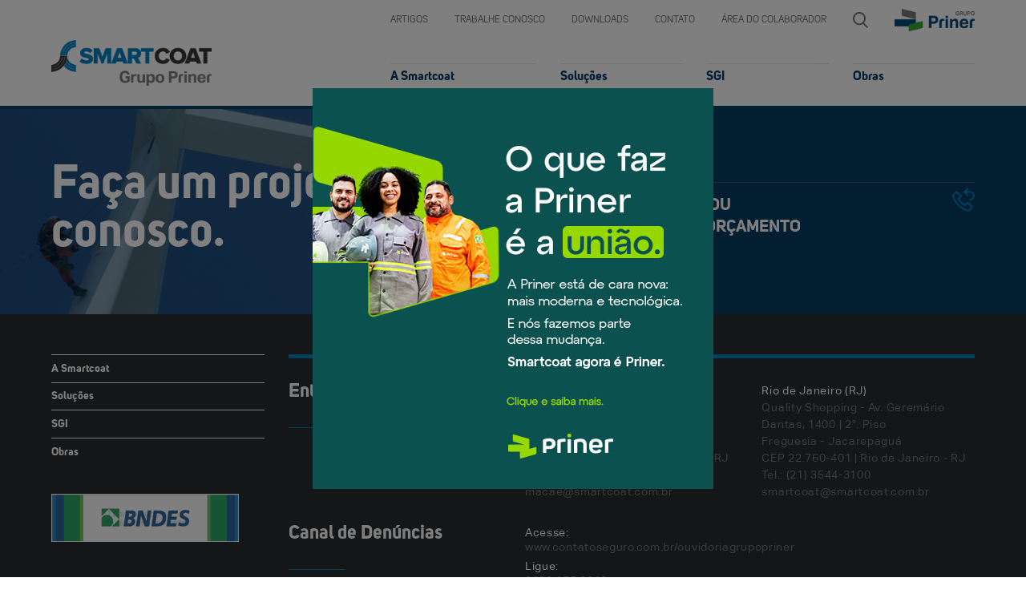

--- FILE ---
content_type: text/html
request_url: https://www.smartcoat.com.br/downloads/capa-relatorio-esg-2022/
body_size: 6733
content:
<!DOCTYPE html>
<html>
<head>
<meta charset="utf-8">
<meta http-equiv="Content-Type" content="text/html; charset=UTF-8" />
<meta name="viewport" content="width=device-width, initial-scale=1.0" />
<meta name="theme-color" content="#3bb553" />
<title>Smartcoat</title>
<meta name='robots' content='max-image-preview:large' />
<link rel="alternate" type="application/rss+xml" title="Feed de comentários para Smartcoat &raquo; Capa Relatório ESG 2022" href="https://www.smartcoat.com.br/downloads/capa-relatorio-esg-2022/feed/" />
<script type="text/javascript">
/* <![CDATA[ */
window._wpemojiSettings = {"baseUrl":"https:\/\/s.w.org\/images\/core\/emoji\/15.0.3\/72x72\/","ext":".png","svgUrl":"https:\/\/s.w.org\/images\/core\/emoji\/15.0.3\/svg\/","svgExt":".svg","source":{"concatemoji":"https:\/\/www.smartcoat.com.br\/wp-includes\/js\/wp-emoji-release.min.js?ver=6.5.7"}};
/*! This file is auto-generated */
!function(i,n){var o,s,e;function c(e){try{var t={supportTests:e,timestamp:(new Date).valueOf()};sessionStorage.setItem(o,JSON.stringify(t))}catch(e){}}function p(e,t,n){e.clearRect(0,0,e.canvas.width,e.canvas.height),e.fillText(t,0,0);var t=new Uint32Array(e.getImageData(0,0,e.canvas.width,e.canvas.height).data),r=(e.clearRect(0,0,e.canvas.width,e.canvas.height),e.fillText(n,0,0),new Uint32Array(e.getImageData(0,0,e.canvas.width,e.canvas.height).data));return t.every(function(e,t){return e===r[t]})}function u(e,t,n){switch(t){case"flag":return n(e,"\ud83c\udff3\ufe0f\u200d\u26a7\ufe0f","\ud83c\udff3\ufe0f\u200b\u26a7\ufe0f")?!1:!n(e,"\ud83c\uddfa\ud83c\uddf3","\ud83c\uddfa\u200b\ud83c\uddf3")&&!n(e,"\ud83c\udff4\udb40\udc67\udb40\udc62\udb40\udc65\udb40\udc6e\udb40\udc67\udb40\udc7f","\ud83c\udff4\u200b\udb40\udc67\u200b\udb40\udc62\u200b\udb40\udc65\u200b\udb40\udc6e\u200b\udb40\udc67\u200b\udb40\udc7f");case"emoji":return!n(e,"\ud83d\udc26\u200d\u2b1b","\ud83d\udc26\u200b\u2b1b")}return!1}function f(e,t,n){var r="undefined"!=typeof WorkerGlobalScope&&self instanceof WorkerGlobalScope?new OffscreenCanvas(300,150):i.createElement("canvas"),a=r.getContext("2d",{willReadFrequently:!0}),o=(a.textBaseline="top",a.font="600 32px Arial",{});return e.forEach(function(e){o[e]=t(a,e,n)}),o}function t(e){var t=i.createElement("script");t.src=e,t.defer=!0,i.head.appendChild(t)}"undefined"!=typeof Promise&&(o="wpEmojiSettingsSupports",s=["flag","emoji"],n.supports={everything:!0,everythingExceptFlag:!0},e=new Promise(function(e){i.addEventListener("DOMContentLoaded",e,{once:!0})}),new Promise(function(t){var n=function(){try{var e=JSON.parse(sessionStorage.getItem(o));if("object"==typeof e&&"number"==typeof e.timestamp&&(new Date).valueOf()<e.timestamp+604800&&"object"==typeof e.supportTests)return e.supportTests}catch(e){}return null}();if(!n){if("undefined"!=typeof Worker&&"undefined"!=typeof OffscreenCanvas&&"undefined"!=typeof URL&&URL.createObjectURL&&"undefined"!=typeof Blob)try{var e="postMessage("+f.toString()+"("+[JSON.stringify(s),u.toString(),p.toString()].join(",")+"));",r=new Blob([e],{type:"text/javascript"}),a=new Worker(URL.createObjectURL(r),{name:"wpTestEmojiSupports"});return void(a.onmessage=function(e){c(n=e.data),a.terminate(),t(n)})}catch(e){}c(n=f(s,u,p))}t(n)}).then(function(e){for(var t in e)n.supports[t]=e[t],n.supports.everything=n.supports.everything&&n.supports[t],"flag"!==t&&(n.supports.everythingExceptFlag=n.supports.everythingExceptFlag&&n.supports[t]);n.supports.everythingExceptFlag=n.supports.everythingExceptFlag&&!n.supports.flag,n.DOMReady=!1,n.readyCallback=function(){n.DOMReady=!0}}).then(function(){return e}).then(function(){var e;n.supports.everything||(n.readyCallback(),(e=n.source||{}).concatemoji?t(e.concatemoji):e.wpemoji&&e.twemoji&&(t(e.twemoji),t(e.wpemoji)))}))}((window,document),window._wpemojiSettings);
/* ]]> */
</script>
<style id='wp-emoji-styles-inline-css' type='text/css'>
img.wp-smiley, img.emoji {
display: inline !important;
border: none !important;
box-shadow: none !important;
height: 1em !important;
width: 1em !important;
margin: 0 0.07em !important;
vertical-align: -0.1em !important;
background: none !important;
padding: 0 !important;
}
</style>
<link rel='stylesheet' id='wp-block-library-css' href='https://www.smartcoat.com.br/wp-includes/css/dist/block-library/style.min.css?ver=6.5.7' type='text/css' media='all' />
<style id='classic-theme-styles-inline-css' type='text/css'>
/*! This file is auto-generated */
.wp-block-button__link{color:#fff;background-color:#32373c;border-radius:9999px;box-shadow:none;text-decoration:none;padding:calc(.667em + 2px) calc(1.333em + 2px);font-size:1.125em}.wp-block-file__button{background:#32373c;color:#fff;text-decoration:none}
</style>
<style id='global-styles-inline-css' type='text/css'>
body{--wp--preset--color--black: #000000;--wp--preset--color--cyan-bluish-gray: #abb8c3;--wp--preset--color--white: #ffffff;--wp--preset--color--pale-pink: #f78da7;--wp--preset--color--vivid-red: #cf2e2e;--wp--preset--color--luminous-vivid-orange: #ff6900;--wp--preset--color--luminous-vivid-amber: #fcb900;--wp--preset--color--light-green-cyan: #7bdcb5;--wp--preset--color--vivid-green-cyan: #00d084;--wp--preset--color--pale-cyan-blue: #8ed1fc;--wp--preset--color--vivid-cyan-blue: #0693e3;--wp--preset--color--vivid-purple: #9b51e0;--wp--preset--gradient--vivid-cyan-blue-to-vivid-purple: linear-gradient(135deg,rgba(6,147,227,1) 0%,rgb(155,81,224) 100%);--wp--preset--gradient--light-green-cyan-to-vivid-green-cyan: linear-gradient(135deg,rgb(122,220,180) 0%,rgb(0,208,130) 100%);--wp--preset--gradient--luminous-vivid-amber-to-luminous-vivid-orange: linear-gradient(135deg,rgba(252,185,0,1) 0%,rgba(255,105,0,1) 100%);--wp--preset--gradient--luminous-vivid-orange-to-vivid-red: linear-gradient(135deg,rgba(255,105,0,1) 0%,rgb(207,46,46) 100%);--wp--preset--gradient--very-light-gray-to-cyan-bluish-gray: linear-gradient(135deg,rgb(238,238,238) 0%,rgb(169,184,195) 100%);--wp--preset--gradient--cool-to-warm-spectrum: linear-gradient(135deg,rgb(74,234,220) 0%,rgb(151,120,209) 20%,rgb(207,42,186) 40%,rgb(238,44,130) 60%,rgb(251,105,98) 80%,rgb(254,248,76) 100%);--wp--preset--gradient--blush-light-purple: linear-gradient(135deg,rgb(255,206,236) 0%,rgb(152,150,240) 100%);--wp--preset--gradient--blush-bordeaux: linear-gradient(135deg,rgb(254,205,165) 0%,rgb(254,45,45) 50%,rgb(107,0,62) 100%);--wp--preset--gradient--luminous-dusk: linear-gradient(135deg,rgb(255,203,112) 0%,rgb(199,81,192) 50%,rgb(65,88,208) 100%);--wp--preset--gradient--pale-ocean: linear-gradient(135deg,rgb(255,245,203) 0%,rgb(182,227,212) 50%,rgb(51,167,181) 100%);--wp--preset--gradient--electric-grass: linear-gradient(135deg,rgb(202,248,128) 0%,rgb(113,206,126) 100%);--wp--preset--gradient--midnight: linear-gradient(135deg,rgb(2,3,129) 0%,rgb(40,116,252) 100%);--wp--preset--font-size--small: 13px;--wp--preset--font-size--medium: 20px;--wp--preset--font-size--large: 36px;--wp--preset--font-size--x-large: 42px;--wp--preset--spacing--20: 0.44rem;--wp--preset--spacing--30: 0.67rem;--wp--preset--spacing--40: 1rem;--wp--preset--spacing--50: 1.5rem;--wp--preset--spacing--60: 2.25rem;--wp--preset--spacing--70: 3.38rem;--wp--preset--spacing--80: 5.06rem;--wp--preset--shadow--natural: 6px 6px 9px rgba(0, 0, 0, 0.2);--wp--preset--shadow--deep: 12px 12px 50px rgba(0, 0, 0, 0.4);--wp--preset--shadow--sharp: 6px 6px 0px rgba(0, 0, 0, 0.2);--wp--preset--shadow--outlined: 6px 6px 0px -3px rgba(255, 255, 255, 1), 6px 6px rgba(0, 0, 0, 1);--wp--preset--shadow--crisp: 6px 6px 0px rgba(0, 0, 0, 1);}:where(.is-layout-flex){gap: 0.5em;}:where(.is-layout-grid){gap: 0.5em;}body .is-layout-flex{display: flex;}body .is-layout-flex{flex-wrap: wrap;align-items: center;}body .is-layout-flex > *{margin: 0;}body .is-layout-grid{display: grid;}body .is-layout-grid > *{margin: 0;}:where(.wp-block-columns.is-layout-flex){gap: 2em;}:where(.wp-block-columns.is-layout-grid){gap: 2em;}:where(.wp-block-post-template.is-layout-flex){gap: 1.25em;}:where(.wp-block-post-template.is-layout-grid){gap: 1.25em;}.has-black-color{color: var(--wp--preset--color--black) !important;}.has-cyan-bluish-gray-color{color: var(--wp--preset--color--cyan-bluish-gray) !important;}.has-white-color{color: var(--wp--preset--color--white) !important;}.has-pale-pink-color{color: var(--wp--preset--color--pale-pink) !important;}.has-vivid-red-color{color: var(--wp--preset--color--vivid-red) !important;}.has-luminous-vivid-orange-color{color: var(--wp--preset--color--luminous-vivid-orange) !important;}.has-luminous-vivid-amber-color{color: var(--wp--preset--color--luminous-vivid-amber) !important;}.has-light-green-cyan-color{color: var(--wp--preset--color--light-green-cyan) !important;}.has-vivid-green-cyan-color{color: var(--wp--preset--color--vivid-green-cyan) !important;}.has-pale-cyan-blue-color{color: var(--wp--preset--color--pale-cyan-blue) !important;}.has-vivid-cyan-blue-color{color: var(--wp--preset--color--vivid-cyan-blue) !important;}.has-vivid-purple-color{color: var(--wp--preset--color--vivid-purple) !important;}.has-black-background-color{background-color: var(--wp--preset--color--black) !important;}.has-cyan-bluish-gray-background-color{background-color: var(--wp--preset--color--cyan-bluish-gray) !important;}.has-white-background-color{background-color: var(--wp--preset--color--white) !important;}.has-pale-pink-background-color{background-color: var(--wp--preset--color--pale-pink) !important;}.has-vivid-red-background-color{background-color: var(--wp--preset--color--vivid-red) !important;}.has-luminous-vivid-orange-background-color{background-color: var(--wp--preset--color--luminous-vivid-orange) !important;}.has-luminous-vivid-amber-background-color{background-color: var(--wp--preset--color--luminous-vivid-amber) !important;}.has-light-green-cyan-background-color{background-color: var(--wp--preset--color--light-green-cyan) !important;}.has-vivid-green-cyan-background-color{background-color: var(--wp--preset--color--vivid-green-cyan) !important;}.has-pale-cyan-blue-background-color{background-color: var(--wp--preset--color--pale-cyan-blue) !important;}.has-vivid-cyan-blue-background-color{background-color: var(--wp--preset--color--vivid-cyan-blue) !important;}.has-vivid-purple-background-color{background-color: var(--wp--preset--color--vivid-purple) !important;}.has-black-border-color{border-color: var(--wp--preset--color--black) !important;}.has-cyan-bluish-gray-border-color{border-color: var(--wp--preset--color--cyan-bluish-gray) !important;}.has-white-border-color{border-color: var(--wp--preset--color--white) !important;}.has-pale-pink-border-color{border-color: var(--wp--preset--color--pale-pink) !important;}.has-vivid-red-border-color{border-color: var(--wp--preset--color--vivid-red) !important;}.has-luminous-vivid-orange-border-color{border-color: var(--wp--preset--color--luminous-vivid-orange) !important;}.has-luminous-vivid-amber-border-color{border-color: var(--wp--preset--color--luminous-vivid-amber) !important;}.has-light-green-cyan-border-color{border-color: var(--wp--preset--color--light-green-cyan) !important;}.has-vivid-green-cyan-border-color{border-color: var(--wp--preset--color--vivid-green-cyan) !important;}.has-pale-cyan-blue-border-color{border-color: var(--wp--preset--color--pale-cyan-blue) !important;}.has-vivid-cyan-blue-border-color{border-color: var(--wp--preset--color--vivid-cyan-blue) !important;}.has-vivid-purple-border-color{border-color: var(--wp--preset--color--vivid-purple) !important;}.has-vivid-cyan-blue-to-vivid-purple-gradient-background{background: var(--wp--preset--gradient--vivid-cyan-blue-to-vivid-purple) !important;}.has-light-green-cyan-to-vivid-green-cyan-gradient-background{background: var(--wp--preset--gradient--light-green-cyan-to-vivid-green-cyan) !important;}.has-luminous-vivid-amber-to-luminous-vivid-orange-gradient-background{background: var(--wp--preset--gradient--luminous-vivid-amber-to-luminous-vivid-orange) !important;}.has-luminous-vivid-orange-to-vivid-red-gradient-background{background: var(--wp--preset--gradient--luminous-vivid-orange-to-vivid-red) !important;}.has-very-light-gray-to-cyan-bluish-gray-gradient-background{background: var(--wp--preset--gradient--very-light-gray-to-cyan-bluish-gray) !important;}.has-cool-to-warm-spectrum-gradient-background{background: var(--wp--preset--gradient--cool-to-warm-spectrum) !important;}.has-blush-light-purple-gradient-background{background: var(--wp--preset--gradient--blush-light-purple) !important;}.has-blush-bordeaux-gradient-background{background: var(--wp--preset--gradient--blush-bordeaux) !important;}.has-luminous-dusk-gradient-background{background: var(--wp--preset--gradient--luminous-dusk) !important;}.has-pale-ocean-gradient-background{background: var(--wp--preset--gradient--pale-ocean) !important;}.has-electric-grass-gradient-background{background: var(--wp--preset--gradient--electric-grass) !important;}.has-midnight-gradient-background{background: var(--wp--preset--gradient--midnight) !important;}.has-small-font-size{font-size: var(--wp--preset--font-size--small) !important;}.has-medium-font-size{font-size: var(--wp--preset--font-size--medium) !important;}.has-large-font-size{font-size: var(--wp--preset--font-size--large) !important;}.has-x-large-font-size{font-size: var(--wp--preset--font-size--x-large) !important;}
.wp-block-navigation a:where(:not(.wp-element-button)){color: inherit;}
:where(.wp-block-post-template.is-layout-flex){gap: 1.25em;}:where(.wp-block-post-template.is-layout-grid){gap: 1.25em;}
:where(.wp-block-columns.is-layout-flex){gap: 2em;}:where(.wp-block-columns.is-layout-grid){gap: 2em;}
.wp-block-pullquote{font-size: 1.5em;line-height: 1.6;}
</style>
<link rel="https://api.w.org/" href="https://www.smartcoat.com.br/wp-json/" /><link rel="alternate" type="application/json" href="https://www.smartcoat.com.br/wp-json/wp/v2/media/433" /><link rel="EditURI" type="application/rsd+xml" title="RSD" href="https://www.smartcoat.com.br/xmlrpc.php?rsd" />
<link rel='shortlink' href='https://www.smartcoat.com.br/?p=433' />
<link rel="alternate" type="application/json+oembed" href="https://www.smartcoat.com.br/wp-json/oembed/1.0/embed?url=https%3A%2F%2Fwww.smartcoat.com.br%2Fdownloads%2Fcapa-relatorio-esg-2022%2F" />
<link rel="alternate" type="text/xml+oembed" href="https://www.smartcoat.com.br/wp-json/oembed/1.0/embed?url=https%3A%2F%2Fwww.smartcoat.com.br%2Fdownloads%2Fcapa-relatorio-esg-2022%2F&#038;format=xml" />
<link rel="stylesheet" type="text/css" href="https://www.smartcoat.com.br/wp-content/themes/smartcoat/assets/style.css?v=1">
<link rel="icon" type="image/png" href="https://www.smartcoat.com.br/wp-content/themes/smartcoat/images/favicon.png" />
<!-- Google Tag Manager -->
<script>(function(w,d,s,l,i){w[l]=w[l]||[];w[l].push({'gtm.start':
new Date().getTime(),event:'gtm.js'});var f=d.getElementsByTagName(s)[0],
j=d.createElement(s),dl=l!='dataLayer'?'&l='+l:'';j.async=true;j.src=
'https://www.googletagmanager.com/gtm.js?id='+i+dl;f.parentNode.insertBefore(j,f);
})(window,document,'script','dataLayer','GTM-W95GDD2');</script>
<!-- End Google Tag Manager -->
<script>
(function(i,s,o,g,r,a,m){i['GoogleAnalyticsObject']=r;i[r]=i[r]||function(){
(i[r].q=i[r].q||[]).push(arguments)},i[r].l=1*new Date();a=s.createElement(o),
m=s.getElementsByTagName(o)[0];a.async=1;a.src=g;m.parentNode.insertBefore(a,m)
})(window,document,'script','https://www.google-analytics.com/analytics.js','ga');
ga('create', 'UA-90254278-1', 'auto');
ga('send', 'pageview');
</script>
</head>
<!--[if (lte IE 9) ]>
<body class="ieold">
<![endif]-->
<!--[if !IE]>-->
<body>
<!--<![endif]-->
<!-- Modal -->
<div id="popupModal" style="display:none; position:fixed; z-index:999999999999999999; top:0; left:0; width:100%; height:100%; background:rgba(0,0,0,0.5); justify-content:center; align-items:center;">
<div id="modalContent" style="position:relative; max-width:80%;">
<a href="https://somos.priner.com.br/rebranding" target="_blank">
<img src="/smart.jpg" style="display:block; width:100%; max-width:500px; height:auto;max-height:80vh;" width="500" height="500">
</a>
</div>
</div>
<script>
function showModal() {
var modal = document.getElementById("popupModal");
modal.style.display = "flex";
}
function hideModal() {
var modal = document.getElementById("popupModal");
modal.style.display = "none";
}
// Show modal only once per hour
var lastShown = localStorage.getItem("popupLastShown");
var now = new Date().getTime();
var oneHour = 60 * 60 * 1000;
if (!lastShown || now - lastShown > oneHour) {
showModal();
}
// Close modal when clicking outside the image
document.getElementById("popupModal").addEventListener("click", function(e) {
var content = document.getElementById("modalContent");
if (!content.contains(e.target)) {
hideModal();
localStorage.setItem("popupLastShown", now);
}
});
</script>
<!-- Google Tag Manager (noscript) -->
<noscript><iframe src="https://www.googletagmanager.com/ns.html?id=GTM-W95GDD2"
height="0" width="0" style="display:none;visibility:hidden"></iframe></noscript>
<!-- End Google Tag Manager (noscript) -->
<header id="header">
<div class="wrap">
<a href="https://www.smartcoat.com.br" id="logo"><h1><img src="https://www.smartcoat.com.br/wp-content/themes/smartcoat/images/logo-smartcoat.png" width="148.43px" height="50px" alt="Smartcoat"></h1></a>
<a id="abremenu" alt="Abrir menu"></a>
<nav>
<div id="submenu" class="t12 u">
<div><a href="https://www.smartcoat.com.br/artigos">Artigos</a></div>
<div><a href="https://priner.inhire.app/vagas" target="_blank">Trabalhe Conosco</a></div>
<div><a href="https://www.smartcoat.com.br/downloads">Downloads</a></div>
<div>Contato<span><a href="https://www.smartcoat.com.br/contato">Fale Conosco</a><a href="https://www.smartcoat.com.br/contato#ouvidoria">Canal de Denúncia</a></span></div>
<div><a href="https://www.smartcoat.com.br/area-do-colaborador">Área do Colaborador</a></div>
<div><a id="abrebusca" alt="Abre busca" onclick="$('#colaboradores').removeClass('aberto');$('#busca').toggleClass('aberto');$('#campobusca').focus();"><svg width="19.2px" height="20px" viewBox="0 0 48 50" xml:space="preserve" class="""><path fill="#757779" d="M48,46.443l-12.59-12.64c3.372-3.778,5.102-8.297,5.102-13.468c0-5.588-1.994-10.427-5.931-14.379 C30.644,2.003,25.823,0,20.256,0C14.687,0,9.869,2.003,5.934,5.956C1.997,9.907,0,14.746,0,20.335s1.997,10.428,5.934,14.379 c3.935,3.953,8.756,5.958,14.322,5.958c4.263,0,8.082-1.187,11.411-3.512L44.456,50L48,46.443z M9.477,31.158 c-3.005-3.017-4.465-6.557-4.465-10.823c0-4.266,1.46-7.806,4.465-10.822c3.002-3.016,6.528-4.482,10.779-4.482 s7.776,1.466,10.781,4.482C34.04,12.53,35.5,16.07,35.5,20.335c0,4.266-1.46,7.806-4.463,10.823 c-3.008,3.017-6.533,4.483-10.781,4.483S12.482,34.175,9.477,31.158z"/></svg></a></div>
<div><a href="http://www.priner.com.br" target="_blank"><img src="https://www.smartcoat.com.br/wp-content/themes/smartcoat/images/logo-priner.png" width="151px" height="51px" title="Grupo Priner" style="width: 100px; height: auto;"></a></div>
</div>
<div id="menu">
<div>
<a href="https://www.smartcoat.com.br/sobre">A Smartcoat</a>
<ul>
<li><a href="https://www.smartcoat.com.br/sobre#sobreasmartcoat">Sobre a Smartcoat</a></li>
<li><a href="https://www.smartcoat.com.br/sobre#nossahistoria">Nossa História</a></li>
<li><a href="https://www.smartcoat.com.br/sobre#missaovisaovaores">Propósito, Visão e Valores</a></li>
<li><a href="https://www.smartcoat.com.br/sobre#compliance">Compliance</a></li>
<li><a href="https://www.smartcoat.com.br/sobre#codigosepoliticas">Diretriz do Sistema de Gestão Integrada</a></li>
</ul>
</div>
<div>
<a href="https://www.smartcoat.com.br/solucoes">Soluções</a>
</div>
<div>
<a href="https://www.smartcoat.com.br/sgi">SGI</a>
</div>
<div>
<a href="https://www.smartcoat.com.br/obras">Obras</a>
</div>
</div>
</nav>
</div>
<form class="formbusca" id="busca" action="https://www.smartcoat.com.br"><div class="close" alt="Fechar" onclick="$('#busca').toggleClass('aberto');"><svg width="20px" height="20px" viewBox="0 0 50 50" xml:space="preserve" class="""><path fill="#FFFFFF" d="M48.963,43.672L30.292,25L48.962,6.33c1.38-1.382,1.38-3.621,0-5.001l-0.293-0.292c-1.38-1.381-3.62-1.381-5,0L25,19.707 L6.33,1.037c-1.381-1.382-3.621-1.382-5-0.001L1.036,1.329c-1.379,1.381-1.379,3.62,0,5.001L19.706,25L1.036,43.672 c-1.381,1.381-1.382,3.621-0.001,5l0.292,0.294c1.38,1.379,3.62,1.379,5.001,0L25,30.294l18.67,18.672 c1.383,1.379,3.621,1.379,5.001,0l0.294-0.294C50.345,47.293,50.345,45.053,48.963,43.672z"/></svg></div><input type="text" id="campobusca" name="s" /><input type="submit"/></form>
</header>
<div id="container">	<div class="facaumprojeto bazul tbranco">
<div class="wrap">
<div class="table">
<div><h3 class="t60 b">Faça um projeto conosco.</h3></div>
<div><a href="https://www.smartcoat.com.br/contato"><h4 class="t21 b u callto"><svg width="28.2px" height="30px" viewBox="0 0 47 50" xml:space="preserve" class="""><path fill="#0080BD" d="M34.725,31.336c-1.387-1.389-3.716-1.389-5.1-0.001l-3.308,3.306c-1.458-0.755-4.251-2.366-6.57-4.687 c-2.283-2.281-3.888-5.045-4.657-6.521l3.474-3.16c1.431-1.431,1.431-3.67-0.016-5.118l-6.881-6.682 c-1.387-1.391-3.69-1.41-5.123,0.022l-4.87,5.066c-1.505,1.309-2.056,3.448-1.401,5.719c1.513,4.108,5.059,11.98,11.831,18.55 c7.667,7.442,16.11,10.91,18.434,11.764C31.164,49.864,31.827,50,32.504,50c1.495,0,2.916-0.676,3.798-1.742l5.123-5.124 c0.693-0.693,1.075-1.599,1.075-2.55c0-0.95-0.382-1.855-1.075-2.549L34.725,31.336z M39.085,40.792l-5.227,5.235 c-0.351,0.422-0.844,0.662-1.354,0.662c-0.227,0-0.449-0.047-0.744-0.17c-2.249-0.829-10.151-4.074-17.352-11.064 C8.108,29.341,4.793,21.98,3.417,18.253c-0.101-0.348-0.362-1.534,0.453-2.214l5.037-5.225c0.049-0.048,0.125-0.106,0.21-0.106 c0.084,0,0.16,0.058,0.225,0.125l6.882,6.682c0.142,0.142,0.142,0.276,0.056,0.364l-5.211,4.739l0.472,1.086 c0.085,0.197,2.139,4.866,5.866,8.592c3.727,3.727,8.393,5.78,8.59,5.865l1.032,0.449l4.938-4.937 c0.098-0.094,0.315-0.096,0.416,0.002l6.702,6.7C39.183,40.475,39.183,40.694,39.085,40.792z"/> <path fill="#0080BD" d="M37.417,7.397h-7.829l5.059-5.057L32.305,0l-9.054,9.052l9.054,9.054l2.342-2.341l-5.059-5.058h7.829 c3.434,0,6.228,2.793,6.228,6.228s-2.794,6.229-6.228,6.229h-1.972v3.311h1.972c5.259,0,9.538-4.279,9.538-9.539 C46.955,11.675,42.676,7.397,37.417,7.397z"/></svg>Ligue agora ou <br>solicite um orçamento</h4></a></div>
</div>
</div>
</div></div>
<footer id="footer">
<div class="bc2" style="padding: 50px 0 150px;">
<div class="wrap">
<div class="wblocos smblock">
<div class="bloco quarto bc3" style="background: none;">
<a href="https://www.smartcoat.com.br/sobre"><h3>A Smartcoat</h3></a>
<a href="https://www.smartcoat.com.br/solucoes"><h3>Soluções</h3></a>
<a href="https://www.smartcoat.com.br/sgi"><h3>SGI</h3></a>
<a href="https://www.smartcoat.com.br/obras"><h3>Obras</h3></a>
<a href="http://www.bndes.gov.br/" target="_blank" style="margin: 2em 0;"><img src="https://www.smartcoat.com.br/wp-content/themes/smartcoat/images/empresa_234x60.gif" width="234px" height="60px" title="Apoio BNDES" style="width:234px; height: auto;"></a>
</div>
<div class="bloco tresquartos">
<div class="wblocos smblock">
<div class="bloco full">
<div class="barraverde"></div>
</div>
<div class="bloco terco">
<h3 class="t24 b mb tbranco">Entre em contato</h3><div class="barrinha bverde"></div>
</div>
<div class="bloco terco t14">
<div class="tbranco" style="line-height:1.5;">Macaé (RJ)</div>
<div class="" style="line-height:1.5;">Rod. Amaral Peixoto</div>
<div class="" style="line-height:1.5;">KM 183.5, nº 4885</div>
<div class="" style="line-height:1.5;">Barreto - Macaé</div>
<div class="" style="line-height:1.5;">CEP 27.965-250 | Rio de Janeiro - RJ</div>
<div class="" style="line-height:1.5;"><a href="tel:+552227579500">Tel.: (22) 2757-9500</a></div>
<div class="" style="line-height:1.5;"><a href="mailto:macae@smartcoat.com.br">macae@smartcoat.com.br</a></div>
</div>
<div class="bloco terco t14">
<div class="tbranco" style="line-height:1.5;">Rio de Janeiro (RJ)</div>
<div class="" style="line-height:1.5;">Quality Shopping - Av. Geremário Dantas, 1400 | 2°. Piso</div>
<div class="" style="line-height:1.5;">Freguesia -  Jacarepaguá </div>
<div class="" style="line-height:1.5;">CEP 22.760-401 | Rio de Janeiro - RJ</div>
<div class="" style="line-height:1.5;"><a href="tel:+552135443100">Tel.: (21) 3544-3100</a></div>
<div class="" style="line-height:1.5;"><a href="mailto:smarcoat@smartcoat.com.br">smartcoat@smartcoat.com.br</a></div>
</div>
</div>
<div class="wblocos" style="margin-top: 30px;">
<div class="bloco terco">
<h3 class="t24 b mb tbranco">Canal de Denúncias</h3>
<div class="barrinha bverde"></div>
</div>
<div class="bloco terco t14">
<div class="tbranco" style="line-height:1.5;">Acesse:</div>
<a class="mb" href="https://www.contatoseguro.com.br/ouvidoriagrupopriner">www.contatoseguro.com.br/ouvidoriagrupopriner</a>
<div class="tbranco" style="line-height:1.5;">Ligue:</div>
<a class="" href="tel:0800 155 0010">0800 155 0010</a>
</div>
</div>
</div>
</div>
</div>
</div>
</footer>
<script type="text/javascript">var home_url = "https://www.smartcoat.com.br";</script>
<script src="https://www.smartcoat.com.br/wp-content/themes/smartcoat/assets/app.js"></script>
</body>
</html><!-- WP Fastest Cache file was created in 0.025 seconds, on 21 de October de 2025 @ 17:17 -->

--- FILE ---
content_type: text/css
request_url: https://www.smartcoat.com.br/wp-content/themes/smartcoat/assets/style.css?v=1
body_size: 6774
content:
/*! normalize.css v3.0.2 | MIT License | git.io/normalize */html{font-family:sans-serif;-ms-text-size-adjust:100%;-webkit-text-size-adjust:100%}body{margin:0}article,aside,details,figcaption,figure,footer,header,hgroup,main,menu,nav,section,summary{display:block}audio,canvas,progress,video{display:inline-block;vertical-align:baseline}audio:not([controls]){display:none;height:0}[hidden],template{display:none}a{background-color:transparent}a:active,a:hover{outline:0}abbr[title]{border-bottom:1px dotted}b,strong{font-weight:bold}dfn{font-style:italic}h1{font-size:2em;margin:.67em 0}mark{background:#ff0;color:#000}small{font-size:80%}sub,sup{font-size:75%;line-height:0;position:relative;vertical-align:baseline}sup{top:-0.5em}sub{bottom:-0.25em}img{border:0}svg:not(:root){overflow:hidden}figure{margin:1em 40px}hr{-moz-box-sizing:content-box;box-sizing:content-box;height:0}pre{overflow:auto}code,kbd,pre,samp{font-family:monospace,monospace;font-size:1em}button,input,optgroup,select,textarea{color:inherit;font:inherit;margin:0}button{overflow:visible}button,select{text-transform:none}button,html input[type="button"],input[type="reset"],input[type="submit"]{-webkit-appearance:button;cursor:pointer}button[disabled],html input[disabled]{cursor:default}button::-moz-focus-inner,input::-moz-focus-inner{border:0;padding:0}input{line-height:normal}input[type="checkbox"],input[type="radio"]{box-sizing:border-box;padding:0}input[type="number"]::-webkit-inner-spin-button,input[type="number"]::-webkit-outer-spin-button{height:auto}input[type="search"]{-webkit-appearance:textfield;-moz-box-sizing:content-box;-webkit-box-sizing:content-box;box-sizing:content-box}input[type="search"]::-webkit-search-cancel-button,input[type="search"]::-webkit-search-decoration{-webkit-appearance:none}fieldset{border:1px solid #c0c0c0;margin:0 2px;padding:.35em .625em .75em}legend{border:0;padding:0}textarea{overflow:auto}optgroup{font-weight:bold}table{border-collapse:collapse;border-spacing:0}td,th{padding:0}.clearfix{*zoom:1}.clearfix:before,.clearfix:after{content:"";display:table}.clearfix:after{clear:both}@-webkit-keyframes fadeIn{0%{-webkit-opacity:0;-moz-opacity:0;opacity:0}100%{-webkit-opacity:1;-moz-opacity:1;opacity:1}}@keyframes fadeIn{0%{-webkit-opacity:0;-moz-opacity:0;opacity:0}100%{-webkit-opacity:1;-moz-opacity:1;opacity:1}}@-webkit-keyframes fadeInUp{0%{-webkit-opacity:0;-moz-opacity:0;opacity:0;-webkit-transform:translate3d(0, 100px, 0);-ms-transform:translate3d(0, 100px, 0);transform:translate3d(0, 100px, 0)}100%{-webkit-opacity:1;-moz-opacity:1;opacity:1;-webkit-transform:none;-ms-transform:none;transform:none}}@keyframes fadeInUp{0%{-webkit-opacity:0;-moz-opacity:0;opacity:0;-webkit-transform:translate3d(0, 100px, 0);-ms-transform:translate3d(0, 100px, 0);transform:translate3d(0, 100px, 0)}100%{-webkit-opacity:1;-moz-opacity:1;opacity:1;-webkit-transform:none;-ms-transform:none;transform:none}}@-webkit-keyframes cresce{0%{-webkit-opacity:0;-moz-opacity:0;opacity:0;-webkit-transform:scale(1, 0);-ms-transform:scale(1, 0);transform:scale(1, 0)}100%{-webkit-opacity:1;-moz-opacity:1;opacity:1;-webkit-transform:none;-ms-transform:none;transform:none}}@keyframes cresce{0%{-webkit-opacity:0;-moz-opacity:0;opacity:0;-webkit-transform:scale(1, 0);-ms-transform:scale(1, 0);transform:scale(1, 0)}100%{-webkit-opacity:1;-moz-opacity:1;opacity:1;-webkit-transform:none;-ms-transform:none;transform:none}}@-webkit-keyframes roda{0%{-webkit-transform-origin:50%;-ms-transform-origin:50%;transform-origin:50%;-webkit-transform:rotate(0);-moz-transform:rotate(0);-ms-transform:rotate(0);transform:rotate(0)}100%{-webkit-transform-origin:50%;-ms-transform-origin:50%;transform-origin:50%;-webkit-transform:rotate(360deg);-moz-transform:rotate(360deg);-ms-transform:rotate(360deg);transform:rotate(360deg)}}@keyframes roda{0%{-webkit-transform-origin:50%;-ms-transform-origin:50%;transform-origin:50%;-webkit-transform:rotate(0);-moz-transform:rotate(0);-ms-transform:rotate(0);transform:rotate(0)}100%{-webkit-transform-origin:50%;-ms-transform-origin:50%;transform-origin:50%;-webkit-transform:rotate(360deg);-moz-transform:rotate(360deg);-ms-transform:rotate(360deg);transform:rotate(360deg)}}@-webkit-keyframes roda2{0%{-webkit-transform-origin:50%;-ms-transform-origin:50%;transform-origin:50%;-webkit-transform:rotate(0);-moz-transform:rotate(0);-ms-transform:rotate(0);transform:rotate(0)}100%{-webkit-transform-origin:50%;-ms-transform-origin:50%;transform-origin:50%;-webkit-transform:rotate(-360deg);-moz-transform:rotate(-360deg);-ms-transform:rotate(-360deg);transform:rotate(-360deg)}}@keyframes roda2{0%{-webkit-transform-origin:50%;-ms-transform-origin:50%;transform-origin:50%;-webkit-transform:rotate(0);-moz-transform:rotate(0);-ms-transform:rotate(0);transform:rotate(0)}100%{-webkit-transform-origin:50%;-ms-transform-origin:50%;transform-origin:50%;-webkit-transform:rotate(-360deg);-moz-transform:rotate(-360deg);-ms-transform:rotate(-360deg);transform:rotate(-360deg)}}@font-face{font-family:'Uni';src:url('../fonts/UniSansBold.eot?#iefix') format('embedded-opentype'),url('../fonts/UniSansBold.otf') format('opentype'),url('../fonts/UniSansBold.woff') format('woff'),url('../fonts/UniSansBold.ttf') format('truetype'),url('../fonts/UniSansBold.svg#UniSansBold') format('svg');font-weight:700;font-style:normal}@font-face{font-family:'Uni';src:url('../fonts/UniSansLight.eot?#iefix') format('embedded-opentype'),url('../fonts/UniSansLight.otf') format('opentype'),url('../fonts/UniSansLight.woff') format('woff'),url('../fonts/UniSansLight.ttf') format('truetype'),url('../fonts/UniSansLight.svg#UniSansLight') format('svg');font-weight:300;font-style:normal}@font-face{font-family:'Uni';src:url('../fonts/UniSansRegular.eot?#iefix') format('embedded-opentype'),url('../fonts/UniSansRegular.otf') format('opentype'),url('../fonts/UniSansRegular.woff') format('woff'),url('../fonts/UniSansRegular.ttf') format('truetype'),url('../fonts/UniSansRegular.svg#UniSansRegular') format('svg');font-weight:normal;font-style:normal}@font-face{font-family:'Uni';src:url('../fonts/UniSansRegularItalic.eot?#iefix') format('embedded-opentype'),url('../fonts/UniSansRegularItalic.otf') format('opentype'),url('../fonts/UniSansRegularItalic.woff') format('woff'),url('../fonts/UniSansRegularItalic.ttf') format('truetype'),url('../fonts/UniSansRegularItalic.svg#UniSansRegularItalic') format('svg');font-weight:normal;font-style:italic}@font-face{font-family:'Aktiv';src:url('../fonts/AktivGrotesk-Bold.eot?#iefix') format('embedded-opentype'),url('../fonts/AktivGrotesk-Bold.woff') format('woff'),url('../fonts/AktivGrotesk-Bold.ttf') format('truetype'),url('../fonts/AktivGrotesk-Bold.svg#AktivGrotesk-Bold') format('svg');font-weight:700;font-style:normal}@font-face{font-family:'Aktiv';src:url('../fonts/AktivGrotesk-BoldItalic.eot?#iefix') format('embedded-opentype'),url('../fonts/AktivGrotesk-BoldItalic.woff') format('woff'),url('../fonts/AktivGrotesk-BoldItalic.ttf') format('truetype'),url('../fonts/AktivGrotesk-BoldItalic.svg#AktivGrotesk-BoldItalic') format('svg');font-weight:700;font-style:italic}@font-face{font-family:'Aktiv';src:url('../fonts/AktivGrotesk-Italic.eot?#iefix') format('embedded-opentype'),url('../fonts/AktivGrotesk-Italic.woff') format('woff'),url('../fonts/AktivGrotesk-Italic.ttf') format('truetype'),url('../fonts/AktivGrotesk-Italic.svg#AktivGrotesk-Italic') format('svg');font-weight:normal;font-style:italic}@font-face{font-family:'Aktiv';src:url('../fonts/AktivGrotesk-Regular.eot?#iefix') format('embedded-opentype'),url('../fonts/AktivGrotesk-Regular.woff') format('woff'),url('../fonts/AktivGrotesk-Regular.ttf') format('truetype'),url('../fonts/AktivGrotesk-Regular.svg#AktivGrotesk-Regular') format('svg');font-weight:normal;font-style:normal}@font-face{font-family:'dotsfont';src:url('../fonts/dotsfont.eot');src:url('../fonts/dotsfont.eot?#iefix') format('embedded-opentype'),url('../fonts/dotsfont.svg#font') format('svg'),url('../fonts/dotsfont.woff') format('woff'),url('../fonts/dotsfont.ttf') format('truetype');font-weight:normal;font-style:normal}.owl-carousel .animated{-webkit-animation-duration:1000ms;animation-duration:1000ms;-webkit-animation-fill-mode:both;animation-fill-mode:both}.owl-carousel .owl-animated-in{z-index:0}.owl-carousel .owl-animated-out{z-index:1}.owl-carousel .fadeOut{-webkit-animation-name:fadeOut;animation-name:fadeOut}@-webkit-keyframes fadeOut{0%{opacity:1}100%{opacity:0}}@keyframes fadeOut{0%{opacity:1}100%{opacity:0}}.owl-height{-webkit-transition:height 500ms ease-in-out;-moz-transition:height 500ms ease-in-out;-ms-transition:height 500ms ease-in-out;-o-transition:height 500ms ease-in-out;transition:height 500ms ease-in-out}.owl-carousel{display:none;width:100%;-webkit-tap-highlight-color:transparent;position:relative;z-index:1}.owl-carousel .owl-stage{position:relative;-ms-touch-action:pan-Y}.owl-carousel .owl-stage:after{content:".";display:block;clear:both;visibility:hidden;line-height:0;height:0}.owl-carousel .owl-stage-outer{position:relative;overflow:hidden;-webkit-transform:translate3d(0, 0, 0)}.owl-carousel .owl-controls .owl-nav .owl-prev,.owl-carousel .owl-controls .owl-nav .owl-next,.owl-carousel .owl-controls .owl-dot{cursor:pointer;cursor:hand;-webkit-user-select:none;-khtml-user-select:none;-moz-user-select:none;-ms-user-select:none;user-select:none}.owl-carousel.owl-loaded{display:block}.owl-carousel.owl-loading{opacity:0;display:block}.owl-carousel.owl-hidden{opacity:0}.owl-carousel .owl-refresh .owl-item{display:none}.owl-carousel .owl-item{position:relative;min-height:1px;float:left;-webkit-backface-visibility:hidden;-webkit-tap-highlight-color:transparent;-webkit-touch-callout:none;-webkit-user-select:none;-moz-user-select:none;-ms-user-select:none;user-select:none}.owl-carousel .owl-item img{display:block;width:100%;-webkit-transform-style:preserve-3d}.owl-carousel.owl-text-select-on .owl-item{-webkit-user-select:auto;-moz-user-select:auto;-ms-user-select:auto;user-select:auto}.owl-carousel .owl-grab{cursor:move;cursor:-webkit-grab;cursor:-o-grab;cursor:-ms-grab;cursor:grab}.owl-carousel.owl-rtl{direction:rtl}.owl-carousel.owl-rtl .owl-item{float:right}.no-js .owl-carousel{display:block}.owl-carousel .owl-item .owl-lazy{opacity:0;-webkit-transition:opacity 400ms ease;-moz-transition:opacity 400ms ease;-ms-transition:opacity 400ms ease;-o-transition:opacity 400ms ease;transition:opacity 400ms ease}.owl-carousel .owl-item img{transform-style:preserve-3d}.owl-carousel .owl-video-wrapper{position:relative;height:100%;background:#000}.owl-carousel .owl-video-play-icon{position:absolute;height:80px;width:80px;left:50%;top:50%;margin-left:-40px;margin-top:-40px;background:url("owl.video.play.png") no-repeat;cursor:pointer;z-index:1;-webkit-backface-visibility:hidden;-webkit-transition:scale 100ms ease;-moz-transition:scale 100ms ease;-ms-transition:scale 100ms ease;-o-transition:scale 100ms ease;transition:scale 100ms ease}.owl-carousel .owl-video-play-icon:hover{-webkit-transition:scale(1.3, 1.3);-moz-transition:scale(1.3, 1.3);-ms-transition:scale(1.3, 1.3);-o-transition:scale(1.3, 1.3);transition:scale(1.3, 1.3)}.owl-carousel .owl-video-playing .owl-video-tn,.owl-carousel .owl-video-playing .owl-video-play-icon{display:none}.owl-carousel .owl-video-tn{opacity:0;height:100%;background-position:center center;background-repeat:no-repeat;-webkit-background-size:contain;-moz-background-size:contain;-o-background-size:contain;background-size:contain;-webkit-transition:opacity 400ms ease;-moz-transition:opacity 400ms ease;-ms-transition:opacity 400ms ease;-o-transition:opacity 400ms ease;transition:opacity 400ms ease}.owl-carousel .owl-video-frame{position:relative;z-index:1}*{-webkit-box-sizing:border-box;-moz-box-sizing:border-box;box-sizing:border-box}html,body{font-family:'Aktiv',sans-serif;font-size:18px;line-height:1;background:white;color:#757779}html{height:100%;margin-top:0 !important}body{min-height:100%;*zoom:1;overflow-x:hidden}body:before,body:after{content:"";display:table}body:after{clear:both}body:before,body:after{content:"";display:table}body:after{clear:both}.wrap{display:block;margin:0 auto;width:90%;max-width:1164px;position:relative;*zoom:1}.wrap:before,.wrap:after{content:"";display:table}.wrap:after{clear:both}.wrap:before,.wrap:after{content:"";display:table}.wrap:after{clear:both}.superwrap{margin:0 auto;width:100%;max-width:1440px;position:relative;*zoom:1}.superwrap:before,.superwrap:after{content:"";display:table}.superwrap:after{clear:both}.superwrap:before,.superwrap:after{content:"";display:table}.superwrap:after{clear:both}.miniwrap{margin:0 auto;width:90%;max-width:900px;position:relative;*zoom:1}.miniwrap:before,.miniwrap:after{content:"";display:table}.miniwrap:after{clear:both}.miniwrap:before,.miniwrap:after{content:"";display:table}.miniwrap:after{clear:both}body.blocked{overflow:hidden}h1,h2,h3,h4,h5,h6{font-family:'Uni'}h1,h2,h3,h4,h5,h6,p{display:block;font-size:1em;font-weight:normal;margin:0;line-height:1;white-space:pre-wrap}.t12{font-size:12px}.t14{font-size:14px}.t16{font-size:16px}.t18{font-size:18px}.t21{font-size:21px}.t24{font-size:24px}.t28{font-size:28px}.t34{font-size:34px}.t46{font-size:46px}.t60{font-size:60px}.t70{font-size:70px}.b{font-weight:700}.l{font-weight:300}.center{text-align:center}.u{text-transform:uppercase}.mb{margin-bottom:1em}p{line-height:1.5;font-size:1em;letter-spacing:-0.03em}p+p{margin-top:1em}p a{color:#0080BD}.tbranco{color:white}.tc0{color:#e6e6e7}.tc1{color:#757779}.tc2{color:#2a2c2f}.tc3{color:#232527}.tverde{color:#0080BD}.tazul{color:#073a62}.bbranco{background:white}.bc0{background:#e6e6e7}.bc1{background:#757779}.bc2{background:#2a2c2f}.bc3{background:#232527}.bverde{background:#0080BD}.bazul{background:#073a62}img,iframe{max-width:100%;display:block;height:auto}svg{max-width:100%;display:block}a,button,input[type="submit"]{text-decoration:none;color:inherit;cursor:pointer;outline:none;border:none;-moz-transition:all .15s cubic-bezier(.5, 0, 0, 1);-webkit-transition:all .15s cubic-bezier(.5, 0, 0, 1);-o-transition:all .15s cubic-bezier(.5, 0, 0, 1);transition:all .15s cubic-bezier(.5, 0, 0, 1);background:none}ul,li{list-style:none;margin:0;padding:0}b,strong{font-weight:bold}.fr{float:right}.mb{margin-bottom:.5em}.ib{display:inline-block}.banner .item{background-color:#073a62;background-position:center;background-size:100% auto;background-size:cover;padding:100px 0 150px}.banner .item .deg{position:absolute;top:0;left:0;width:100%;height:100%;background:rgba(0,0,0,0.65);background:-moz-linear-gradient(45deg, rgba(0,0,0,0.65) 0, rgba(0,0,0,0.65) 10%, rgba(0,0,0,0) 90%, rgba(0,0,0,0) 100%);background:-webkit-linear-gradient(45deg, rgba(0,0,0,0.65) 0, rgba(0,0,0,0.65) 10%, rgba(0,0,0,0) 90%, rgba(0,0,0,0) 100%);background:linear-gradient(45deg, rgba(0,0,0,0.65) 0, rgba(0,0,0,0.65) 10%, rgba(0,0,0,0) 90%, rgba(0,0,0,0) 100%);-moz-transition:all 1.2s cubic-bezier(.5, 0, 0, 1);-webkit-transition:all 1.2s cubic-bezier(.5, 0, 0, 1);-o-transition:all 1.2s cubic-bezier(.5, 0, 0, 1);transition:all 1.2s cubic-bezier(.5, 0, 0, 1);-webkit-opacity:0;-moz-opacity:0;opacity:0}.banner .item>.wrap{position:relative;-webkit-opacity:0;-moz-opacity:0;opacity:0;-moz-transition:all 1.4s cubic-bezier(.5, 0, 0, 1);-webkit-transition:all 1.4s cubic-bezier(.5, 0, 0, 1);-o-transition:all 1.4s cubic-bezier(.5, 0, 0, 1);transition:all 1.4s cubic-bezier(.5, 0, 0, 1)}.banner .item p{max-width:430px;margin-bottom:30px}.banner .item h2{margin-bottom:30px;max-width:600px}.banner .item .revela{display:block;position:relative}.banner .item .revela span{display:inline-block;vertical-align:middle;white-space:nowrap;width:0;overflow:hidden;-webkit-opacity:0;-moz-opacity:0;opacity:0;-moz-transition:all .5s cubic-bezier(.5, 0, 0, 1);-webkit-transition:all .5s cubic-bezier(.5, 0, 0, 1);-o-transition:all .5s cubic-bezier(.5, 0, 0, 1);transition:all .5s cubic-bezier(.5, 0, 0, 1)}.banner .item .revela svg{vertical-align:middle;display:inline-block}.banner .item .revela:hover span{width:90px;-webkit-opacity:1;-moz-opacity:1;opacity:1}.banner .item a:hover path{fill:#0080BD}.banner .owl-item.active .item>.wrap,.banner .owl-item.active .item>.deg{-webkit-opacity:1;-moz-opacity:1;opacity:1}.banner .owl-controls{position:absolute;bottom:100px;left:0;width:100%}.banner .owl-controls .owl-nav{display:none}.banner .owl-controls .owl-dots{margin:0 auto;width:90%;max-width:1164px;position:relative;*zoom:1}.banner .owl-controls .owl-dots:before,.banner .owl-controls .owl-dots:after{content:"";display:table}.banner .owl-controls .owl-dots:after{clear:both}.banner .owl-controls .owl-dots:before,.banner .owl-controls .owl-dots:after{content:"";display:table}.banner .owl-controls .owl-dots:after{clear:both}.banner .owl-controls .owl-dots .owl-dot{display:inline-block;vertical-align:middle;margin-right:10px;padding:10px 0}.banner .owl-controls .owl-dots .owl-dot span{display:block;width:80px;height:1px;background:white}.banner .owl-controls .owl-dots .owl-dot:hover span{height:5px}.banner .owl-controls .owl-dots .owl-dot.active span{height:5px;background:#0080BD}.barraverde{display:block;border-top:5px solid #0080BD;margin-bottom:30px}.barraverde.fina{border-width:1px}.barrinha{display:block;width:70px;height:1px;margin:20px 0}.bg{position:absolute;top:0;left:0;width:100%;height:100%;background-size:100% auto;background-size:cover;background-position:center;-moz-transition:all .5s cubic-bezier(.5, 0, 0, 1);-webkit-transition:all .5s cubic-bezier(.5, 0, 0, 1);-o-transition:all .5s cubic-bezier(.5, 0, 0, 1);transition:all .5s cubic-bezier(.5, 0, 0, 1);-webkit-opacity:.15;-moz-opacity:.15;opacity:.15}.callto{line-height:1.3;padding-top:.7em;border-top:1px solid rgba(170,170,170,0.3)}.callto svg{float:right;margin-left:20px;height:2em;margin-top:-0.4em}.callto:hover{color:#0080BD}.dados{font-weight:bold}.dados b,.dados strong{font-size:3em;display:block}.dados b:after,.dados strong:after,.dados b:before,.dados strong:before{content:"";display:block;float:none;clear:both}.formbusca{background:#073a62;padding:50px 0;text-align:center;color:white;position:relative;-webkit-animation-duration:.7s;animation-duration:.7s;-webkit-animation-fill-mode:backwards;animation-fill-mode:backwards;-webkit-animation-name:fadeIn;animation-name:fadeIn}.formbusca input[type="text"]{outline:0;background:none;border:0;border-bottom:2px solid #e6e6e7;padding:10px;width:80%;max-width:500px;display:inline-block;vertical-align:middle}.formbusca input[type="submit"]{outline:0;background:0;border:0;display:inline-block;color:transparent;font-size:0;vertical-align:middle;width:30px;height:30px;background:url("../images/lupa.svg") center no-repeat;background-size:auto 100%}.formbusca .close{position:absolute;top:20px;right:20px;cursor:pointer}.formcolaboradores{background:#073a62;padding:50px 0;text-align:center;color:white;position:relative;-webkit-animation-duration:.7s;animation-duration:.7s;-webkit-animation-fill-mode:backwards;animation-fill-mode:backwards;-webkit-animation-name:fadeIn;animation-name:fadeIn}.formcolaboradores input{display:block;width:80%;max-width:500px;margin:1px auto}.formcolaboradores input[type="text"]{outline:0;background:white;color:#073a62;border:0;padding:15px}.formcolaboradores input.senha{-webkit-text-security:disc;font-family:dotsfont}.formcolaboradores input.senha::-webkit-input-placeholder{font-family:"Aktiv"}.formcolaboradores input.senha::-moz-placeholder{font-family:"Aktiv"}.formcolaboradores input.senha:-ms-input-placeholder{font-family:"Aktiv"}.formcolaboradores input.senha:-moz-placeholder{font-family:"Aktiv"}.formcolaboradores input[type="submit"]{margin-top:20px;outline:0;background:0;border:0;padding:10px 30px 10px 0;border-top:1px solid #757779;text-align:left;text-transform:uppercase;background:url("../images/setadupla.svg") right center no-repeat;background-size:20px}.formcolaboradores .close{position:absolute;top:20px;right:20px;cursor:pointer}.galeria{width:100%;overflow:hidden}.galeria .owl-item img{display:block;margin:0 auto;width:auto;max-width:100%;cursor:move;cursor:-webkit-grab;cursor:-o-grab;cursor:-ms-grab;cursor:grab}.galeria .owl-controls .owl-nav{position:absolute;right:20px;bottom:20px}.galeria .owl-controls .owl-nav div{display:inline-block;vertical-align:middle;margin-left:3px;height:50px;width:50px;color:transparent;font-size:0;-moz-transition:all .5s cubic-bezier(.5, 0, 0, 1);-webkit-transition:all .5s cubic-bezier(.5, 0, 0, 1);-o-transition:all .5s cubic-bezier(.5, 0, 0, 1);transition:all .5s cubic-bezier(.5, 0, 0, 1)}.galeria .owl-controls .owl-nav div.owl-next{background:url("../images/setadireita.svg") center no-repeat #232527;background-size:auto 12px}.galeria .owl-controls .owl-nav div.owl-prev{background:url("../images/setaesquerda.svg") center no-repeat #232527;background-size:auto 12px}.galeria .owl-controls .owl-nav div:hover{background-color:white}.lista>*{display:inline-block;width:49%;vertical-align:top;margin:0;padding-left:20px;position:relative}.lista>*:before{content:"";position:absolute;width:7px;height:7px;border-radius:50%;-moz-border-radius:50%;-webkit-border-radius:50%;background:#0080BD;left:0;top:.5em}.overlay{position:fixed;top:0;left:0;width:100%;height:100%;background:rgba(65,64,66,0.5);z-index:38;overflow-y:scroll}.overlay>div{display:table;width:100%;height:100%;-webkit-animation-duration:.7s;animation-duration:.7s;-webkit-animation-fill-mode:backwards;animation-fill-mode:backwards;-webkit-animation-name:fadeIn;animation-name:fadeIn}.overlay>div>div{display:table-cell;vertical-align:middle;padding:50px 0 30px}.overlay>div>div>div{display:block;width:90%;margin:0 auto;position:relative;-webkit-animation-duration:.7s;animation-duration:.7s;-webkit-animation-fill-mode:backwards;animation-fill-mode:backwards;-webkit-animation-name:fadeInUp;animation-name:fadeInUp}.overlay>div>div>div .fechar{position:absolute;right:0;bottom:100%;margin-bottom:10px;cursor:pointer}.overlay>div>div>div .video{position:relative}.overlay>div>div>div .video:before{content:"";display:block;width:100%;padding-top:56.25%}.overlay>div>div>div .video iframe{position:absolute;top:0;left:0;width:100%;height:100%}.overlay>div>div>div.videowrap{max-width:960px}.overlay>div>div>div.respostawrap{max-width:600px}.sanfona h6{border-bottom:1px solid #ccc;padding:.5em 50px .5em 0;position:relative;cursor:pointer}.sanfona h6:after{content:"";position:absolute;right:0;top:50%;width:20px;height:20px;margin-top:-10px;background:url("../images/setadireita.svg") center no-repeat;background-size:auto 100%;-webkit-transform-origin:50%;-ms-transform-origin:50%;transform-origin:50%;-webkit-transform:rotate(90deg);-moz-transform:rotate(90deg);-ms-transform:rotate(90deg);transform:rotate(90deg);-moz-transition:all .5s cubic-bezier(.5, 0, 0, 1);-webkit-transition:all .5s cubic-bezier(.5, 0, 0, 1);-o-transition:all .5s cubic-bezier(.5, 0, 0, 1);transition:all .5s cubic-bezier(.5, 0, 0, 1)}.sanfona>div{display:none;-webkit-animation-duration:.7s;animation-duration:.7s;-webkit-animation-fill-mode:backwards;animation-fill-mode:backwards;-webkit-animation-name:fadeInUp;animation-name:fadeInUp;margin-top:10px}.sanfona.aberto>div{display:block}.sanfona.aberto h6:after{-webkit-transform-origin:50%;-ms-transform-origin:50%;transform-origin:50%;-webkit-transform:rotate(270deg);-moz-transform:rotate(270deg);-ms-transform:rotate(270deg);transform:rotate(270deg)}.table{display:table;width:100%;table-layout:fixed}.table>div{display:table-cell;vertical-align:middle}.table.top>div{vertical-align:top}.wblocos{margin:0 -15px;display:block;display:-webkit-box;display:-moz-box;display:-ms-flexbox;display:-webkit-flex;display:flex;-webkit-flex-wrap:wrap;flex-wrap:wrap}.wblocos .bloco{padding:0 15px;position:relative;display:inline-block;vertical-align:top;display:-webkit-box;display:-moz-box;display:-ms-flexbox;display:-webkit-flex;display:flex;-webkit-box-orient:vertical;-moz-box-orient:vertical}.wblocos .bloco.coluna{-webkit-flex-direction:column;-ms-flex-direction:column;flex-direction:column}.wblocos .bloco.quarto{width:25%}.wblocos .bloco.terco{width:33.333%}.wblocos .bloco.doistercos{width:66.666%}.wblocos .bloco.tresquartos{width:75%}.wblocos .bloco.meio{width:50%}.wblocos .bloco.full{width:100%}.wblocos.direita{-webkit-flex-direction:row-reverse;flex-direction:row-reverse}.wblocos.middle{-webkit-align-items:center;align-items:center}#header{position:fixed;top:0;left:0;width:100%;background:white;-moz-transition:all .5s cubic-bezier(.5, 0, 0, 1);-webkit-transition:all .5s cubic-bezier(.5, 0, 0, 1);-o-transition:all .5s cubic-bezier(.5, 0, 0, 1);transition:all .5s cubic-bezier(.5, 0, 0, 1);z-index:37;border-bottom:4px solid #073a62;font-family:'Uni'}#header nav{float:right}@media (min-width:1200px){#header nav{max-width:850px}#header.reduzido #logo{margin-top:20px}#header.reduzido #logo img{width:140px}#header.reduzido #submenu{height:0;overflow:hidden;-webkit-opacity:0;-moz-opacity:0;opacity:0}}#header #logo{display:inline-block;vertical-align:top;margin-top:50px;-moz-transition:all .5s cubic-bezier(.5, 0, 0, 1);-webkit-transition:all .5s cubic-bezier(.5, 0, 0, 1);-o-transition:all .5s cubic-bezier(.5, 0, 0, 1);transition:all .5s cubic-bezier(.5, 0, 0, 1)}#header #logo img{width:200px;-moz-transition:all .5s cubic-bezier(.5, 0, 0, 1);-webkit-transition:all .5s cubic-bezier(.5, 0, 0, 1);-o-transition:all .5s cubic-bezier(.5, 0, 0, 1);transition:all .5s cubic-bezier(.5, 0, 0, 1)}#header #submenu{display:block;-moz-transition:all .5s cubic-bezier(.5, 0, 0, 1);-webkit-transition:all .5s cubic-bezier(.5, 0, 0, 1);-o-transition:all .5s cubic-bezier(.5, 0, 0, 1);transition:all .5s cubic-bezier(.5, 0, 0, 1);height:50px}#header #submenu div{display:inline-block;position:relative;vertical-align:middle;margin-left:30px;line-height:50px}#header #submenu div:first-child{margin-left:0}#header #submenu div a:hover{color:#0080BD}#header #submenu div a:hover path{fill:#0080BD}#header #submenu div a.ativo{font-weight:700}#header #submenu div span{display:block;font-size:1.2em;line-height:1;text-transform:none}#header #submenu div span a{display:block;margin:.5em 0}@media (min-width:768px){#header #submenu div span{display:none;position:absolute;left:-15px;top:65%;padding:0 15px;white-space:nowrap;box-shadow:1px 4px 5px rgba(0,0,0,0.1);-moz-box-shadow:1px 4px 5px rgba(0,0,0,0.1);-webkit-box-shadow:1px 4px 5px rgba(0,0,0,0.1);z-index:2;background:white;-webkit-animation-duration:.7s;animation-duration:.7s;-webkit-animation-fill-mode:backwards;animation-fill-mode:backwards;-webkit-animation-name:fadeIn;animation-name:fadeIn}}@media (max-width:768px){#header #submenu div span{margin:1em}}@media (min-width:768px){#header #submenu div:hover span{display:block}}#header #busca{display:none}#header #busca.aberto{display:block}#header #colaboradores{display:none}#header #colaboradores.aberto{display:block}#header #menu{margin:30px 0 20px;-moz-transition:all .5s cubic-bezier(.5, 0, 0, 1);-webkit-transition:all .5s cubic-bezier(.5, 0, 0, 1);-o-transition:all .5s cubic-bezier(.5, 0, 0, 1);transition:all .5s cubic-bezier(.5, 0, 0, 1);*zoom:1}#header #menu:before,#header #menu:after{content:"";display:table}#header #menu:after{clear:both}#header #menu:before,#header #menu:after{content:"";display:table}#header #menu:after{clear:both}#header #menu>div{float:left;width:25%;padding-left:30px;line-height:2}#header #menu>div:first-child{padding-left:0}#header #menu>div>a{font-size:16px;font-weight:700;color:#073a62;position:relative;display:block}#header #menu>div>a:before{content:"";position:absolute;left:0;right:0;bottom:100%;height:1px;background:#e6e6e7;-moz-transition:all .5s cubic-bezier(.5, 0, 0, 1);-webkit-transition:all .5s cubic-bezier(.5, 0, 0, 1);-o-transition:all .5s cubic-bezier(.5, 0, 0, 1);transition:all .5s cubic-bezier(.5, 0, 0, 1)}#header #menu>div>a:hover:before{height:4px;background:#0080BD}#header #menu>div ul{display:block;font-size:14px}#header #menu>div ul li{display:block;line-height:0;padding-bottom:0;-moz-transition:all .5s cubic-bezier(.5, 0, 0, 1);-webkit-transition:all .5s cubic-bezier(.5, 0, 0, 1);-o-transition:all .5s cubic-bezier(.5, 0, 0, 1);transition:all .5s cubic-bezier(.5, 0, 0, 1);-webkit-opacity:0;-moz-opacity:0;opacity:0}#header #menu>div ul li a:hover{color:#0080BD}#header #menu:hover div ul li{-webkit-opacity:1;-moz-opacity:1;opacity:1;line-height:1;padding-bottom:1em}.facaumprojeto{position:relative}.facaumprojeto:before{content:"";position:absolute;left:0;top:0;width:50%;height:100%;background:url("../images/entre-em-contato.jpg") center no-repeat;background-size:cover;-webkit-opacity:.5;-moz-opacity:.5;opacity:.5}.facaumprojeto .table{position:relative;height:260px}.facaumprojeto .callto{float:right;width:90%;max-width:460px}#footer a:hover{color:#0080BD}#footer .bc2 .t14{letter-spacing:.05em}#footer .bc3{color:white}#footer .bc3 h3{line-height:1;padding:.7em 0;font-size:14px;font-weight:700;border-top:1px solid}#footer .bc3 ul li{line-height:1.2;padding:.5em 0;color:#757779}#footer .bc3 img{display:inline-block;vertical-align:middle;width:130px;margin-right:30px}#footer .bc3 .social{display:inline-block;vertical-align:middle;padding:15px;background:#2a2c2f}#footer .bc3 .social:hover{background:#0080BD}#footer .bloco{-webkit-flex-direction:column;-ms-flex-direction:column;flex-direction:column}#container{padding-top:126px}.solucoes{display:-webkit-box;display:-moz-box;display:-ms-flexbox;display:-webkit-flex;display:flex;-webkit-flex-wrap:wrap;flex-wrap:wrap}.solucoes .solucao:hover .revela span{width:90px;-webkit-opacity:1;-moz-opacity:1;opacity:1}@media (min-width:1000px){.solucoes .solucao:hover{margin:0;z-index:2;position:relative;box-shadow:0 5px 30px 10px rgba(0,0,0,0.2);-moz-box-shadow:0 5px 30px 10px rgba(0,0,0,0.2);-webkit-box-shadow:0 5px 30px 10px rgba(0,0,0,0.2)}.solucoes .solucao:hover>div{padding:60px 30px !important}}@media (min-width:1001px){.solucoes .solucao>div{width:50%}}.solucao{-moz-transition:all .5s cubic-bezier(.5, 0, 0, 1);-webkit-transition:all .5s cubic-bezier(.5, 0, 0, 1);-o-transition:all .5s cubic-bezier(.5, 0, 0, 1);transition:all .5s cubic-bezier(.5, 0, 0, 1);margin:30px 0;vertical-align:middle;color:rgba(230,230,231,0.7);background:#073a62}.solucao>div{padding:30px !important;-moz-transition:all .5s cubic-bezier(.5, 0, 0, 1);-webkit-transition:all .5s cubic-bezier(.5, 0, 0, 1);-o-transition:all .5s cubic-bezier(.5, 0, 0, 1);transition:all .5s cubic-bezier(.5, 0, 0, 1)}.solucao>div h2{font-size:21px;position:relative;-moz-transition:all .5s cubic-bezier(.5, 0, 0, 1);-webkit-transition:all .5s cubic-bezier(.5, 0, 0, 1);-o-transition:all .5s cubic-bezier(.5, 0, 0, 1);transition:all .5s cubic-bezier(.5, 0, 0, 1);margin-bottom:30px;color:white;height:40px}.solucao>div h2:before{content:"";display:block;width:50px;height:1px;background:#0080BD;margin-bottom:10px;-moz-transition:all .5s cubic-bezier(.5, 0, 0, 1);-webkit-transition:all .5s cubic-bezier(.5, 0, 0, 1);-o-transition:all .5s cubic-bezier(.5, 0, 0, 1);transition:all .5s cubic-bezier(.5, 0, 0, 1)}.solucao>div p{font-size:14px;margin-bottom:30px}.solucao>div .revela{display:block;position:relative}.solucao>div .revela span{display:inline-block;vertical-align:middle;white-space:nowrap;width:0;overflow:hidden;-webkit-opacity:0;-moz-opacity:0;opacity:0;-moz-transition:all .5s cubic-bezier(.5, 0, 0, 1);-webkit-transition:all .5s cubic-bezier(.5, 0, 0, 1);-o-transition:all .5s cubic-bezier(.5, 0, 0, 1);transition:all .5s cubic-bezier(.5, 0, 0, 1)}.solucao>div .revela svg{vertical-align:middle}.solucao>div ul li{color:white;font-size:14px;padding-bottom:10px}.solucao>div ul li::before{content:"•";color:#0080BD;display:inline-block;width:1em;margin-right:.5em}.solucao:nth-child(even){background:#2a2c2f}@media (min-width:1000px){.solucao h2{font-size:24px}.solucao h2:before{height:5px;width:100%}}.ondeestamos .texto{width:50%;padding-left:30px}.ondeestamos .texto:first-child{padding-right:30px;padding-left:0}.ondeestamos .texto>div{max-width:582px;padding-left:30px}.cases .wrap{max-width:582px;float:right;padding-right:5%}.cases h3{font-weight:300;display:inline-block;margin-right:30px}.cases h3 b,.cases h3 strong{display:block;font-size:70px}.cases .revela{display:inline-block;position:relative;margin-top:30px}.cases .revela span{display:inline-block;vertical-align:middle;width:0;overflow:hidden;-webkit-opacity:0;-moz-opacity:0;opacity:0;-moz-transition:all .5s cubic-bezier(.5, 0, 0, 1);-webkit-transition:all .5s cubic-bezier(.5, 0, 0, 1);-o-transition:all .5s cubic-bezier(.5, 0, 0, 1);transition:all .5s cubic-bezier(.5, 0, 0, 1);white-space:nowrap}.cases .revela svg{vertical-align:middle}.cases .revela:hover span{width:90px;-webkit-opacity:1;-moz-opacity:1;opacity:1}.cases a.bc3{float:right;margin-top:30px;margin-left:2px;padding:14px 19px}.cases a.bc3:hover polygon{fill:white}.cases .owl-nav{display:none}.cases .wrap{position:relative;-webkit-opacity:0;-moz-opacity:0;opacity:0;-moz-transition:all 1.4s cubic-bezier(.5, 0, 0, 1);-webkit-transition:all 1.4s cubic-bezier(.5, 0, 0, 1);-o-transition:all 1.4s cubic-bezier(.5, 0, 0, 1);transition:all 1.4s cubic-bezier(.5, 0, 0, 1)}.cases .active .wrap{-webkit-opacity:1;-moz-opacity:1;opacity:1}.clientes{cursor:move;cursor:-webkit-grab;cursor:-o-grab;cursor:-ms-grab;cursor:grab}.clientes .owl-item{display:inline-block;vertical-align:middle;float:none}.clientes img{width:auto !important;display:block;margin:0 auto;-webkit-filter:grayscale(100%);filter:grayscale(100%);filter:gray}.timeline{padding:50px 0 0}.timeline>div{border-top:5px solid #0080BD;padding:30px 0 50px;width:50%;min-height:350px;display:block;float:left;position:relative}.timeline>div>div{width:90%;max-width:400px}.timeline>div:nth-child(2){margin-top:175px}.timeline>div:nth-child(odd):before{content:"";position:absolute;right:0;width:1px;height:100%;top:0;background:#0080BD}.timeline>div:nth-child(odd):after{content:"";position:absolute;right:0;width:20px;height:20px;border-radius:50%;-moz-border-radius:50%;-webkit-border-radius:50%;top:0;margin:-10px;background:#0080BD}.timeline>div:nth-child(even){float:right}.timeline>div:nth-child(even):after{content:"";position:absolute;left:0;width:20px;height:20px;border-radius:50%;-moz-border-radius:50%;-webkit-border-radius:50%;top:0;margin:-10px;background:#0080BD}.timeline>div:nth-child(even)>div{float:right}.timeline>div:last-child{min-height:initial}.timeline>div:last-child:before{display:none}.timeline>div:last-child:after{width:30px;height:30px;margin:-15px}.timeline>div:first-child:after{width:30px;height:30px;margin:-15px}.setores .icone{width:60px;border-top:5px solid #073a62;padding-top:10px;text-align:center}.setores .texto{border-top:1px solid #0080BD;padding:14px 0 30px;margin-bottom:20px}.setores .texto p{margin:30px 0 20px}.setores .texto .revela{display:inline-block;position:relative}.setores .texto .revela span{display:inline-block;vertical-align:middle;width:0;overflow:hidden;-webkit-opacity:0;-moz-opacity:0;opacity:0;-moz-transition:all .5s cubic-bezier(.5, 0, 0, 1);-webkit-transition:all .5s cubic-bezier(.5, 0, 0, 1);-o-transition:all .5s cubic-bezier(.5, 0, 0, 1);transition:all .5s cubic-bezier(.5, 0, 0, 1);white-space:nowrap}.setores .texto .revela svg{vertical-align:middle}.setores .texto a:hover .revela span{width:90px;-webkit-opacity:1;-moz-opacity:1;opacity:1}.case{display:block;position:relative}.case:before{content:"";position:absolute;top:0;left:0;width:100%;height:100%;background:black;background:-moz-linear-gradient(45deg, black 0, black 10%, rgba(0,0,0,0) 90%, rgba(0,0,0,0) 100%);background:-webkit-linear-gradient(45deg, black 0, black 10%, rgba(0,0,0,0) 90%, rgba(0,0,0,0) 100%);background:linear-gradient(45deg, black 0, black 10%, rgba(0,0,0,0) 90%, rgba(0,0,0,0) 100%);-moz-transition:all .5s cubic-bezier(.5, 0, 0, 1);-webkit-transition:all .5s cubic-bezier(.5, 0, 0, 1);-o-transition:all .5s cubic-bezier(.5, 0, 0, 1);transition:all .5s cubic-bezier(.5, 0, 0, 1)}.case>*{position:relative}.case h2,.case p{max-width:400px;display:inline-block}.case h3{font-weight:300;display:inline-block;margin-right:30px}.case h3 b,.case h3 strong{display:block;clear:both;float:none;font-size:100px}.case .revela{display:inline-block;position:relative;margin-top:30px}.case .revela span{display:inline-block;vertical-align:middle;width:0;overflow:hidden;-webkit-opacity:0;-moz-opacity:0;opacity:0;-moz-transition:all .5s cubic-bezier(.5, 0, 0, 1);-webkit-transition:all .5s cubic-bezier(.5, 0, 0, 1);-o-transition:all .5s cubic-bezier(.5, 0, 0, 1);transition:all .5s cubic-bezier(.5, 0, 0, 1);white-space:nowrap}.case .revela svg{vertical-align:middle}.case:hover .revela span{width:90px;-webkit-opacity:1;-moz-opacity:1;opacity:1}.case:hover p{color:#0080BD}.case:nth-child(even){text-align:right}.case:nth-child(even) h3{margin-right:0;margin-left:30px}.case:nth-child(even):before{background:black;background:-moz-linear-gradient(-45deg, rgba(0,0,0,0) 0, rgba(0,0,0,0) 10%, black 90%, black 100%);background:-webkit-linear-gradient(-45deg, rgba(0,0,0,0) 0, rgba(0,0,0,0) 10%, black 90%, black 100%);background:linear-gradient(135deg, rgba(0,0,0,0) 0, rgba(0,0,0,0) 10%, black 90%, black 100%)}.case:nth-child(even) .barrinha{display:inline-block}.download{background:#232527;color:white;margin-bottom:1em}.download .arquivo{position:relative}.download h3{text-align:center;padding:50px 10px}.download h3 span{display:block;white-space:nowrap;overflow:hidden;text-overflow:ellipsis}.download h3 svg{display:block;margin:30px auto 0}.download .bc2{padding:20px}.artigo{padding-bottom:30px}.artigo .revela{display:inline-block;position:relative;text-align:right}.artigo .revela span{display:inline-block;vertical-align:middle;width:0;overflow:hidden;-webkit-opacity:0;-moz-opacity:0;opacity:0;-moz-transition:all .5s cubic-bezier(.5, 0, 0, 1);-webkit-transition:all .5s cubic-bezier(.5, 0, 0, 1);-o-transition:all .5s cubic-bezier(.5, 0, 0, 1);transition:all .5s cubic-bezier(.5, 0, 0, 1);white-space:nowrap}.artigo .revela svg{vertical-align:middle}.artigo:hover .revela span{width:90px;-webkit-opacity:1;-moz-opacity:1;opacity:1}.artigo:hover p{color:#0080BD}.artigocontent h1{font-size:40px;margin-bottom:1em;line-height:1.1}.artigocontent h2{font-size:28px;margin-bottom:1em;line-height:1.2}.artigocontent h3{font-size:24px;margin-bottom:1em;line-height:1.3}.artigocontent h4{font-size:21px;margin-bottom:1em;line-height:1.4}.artigocontent h5{font-size:18px;margin-bottom:1em;line-height:1.5}.artigocontent h6{font-size:14px;margin-bottom:1em;line-height:1}.artigocontent q,.artigocontent blockquote{margin:1em 0;color:#073a62;max-width:500px}.artigocontent q>*:last-child:after,.artigocontent blockquote>*:last-child:after{content:"";display:block;width:70px;height:1px;background:#0080BD;margin:1em 0}.artigocontent hr{display:block;width:100%;height:1px;border:0;background:#0080BD;margin:50px 0}.artigocontent p{margin:1em 0}.artigocontent .wp-caption{max-width:100%;display:block;margin:50px 0}.artigocontent .wp-caption img{display:block;margin-bottom:10px}.artigocontent .wp-caption p{font-size:14px;margin-top:0}.abrevideo{position:relative}.abrevideo span{position:absolute;top:50%;left:50%;width:126px;height:60px;line-height:60px;text-align:center;margin:-30px -63px;-moz-transition:all .5s cubic-bezier(.5, 0, 0, 1);-webkit-transition:all .5s cubic-bezier(.5, 0, 0, 1);-o-transition:all .5s cubic-bezier(.5, 0, 0, 1);transition:all .5s cubic-bezier(.5, 0, 0, 1);background:rgba(0,0,0,0.7);border-radius:50px;-moz-border-radius:50px;-webkit-border-radius:50px;color:white;vertical-align:middle;font-size:14px}.abrevideo span svg{margin-right:10px;vertical-align:middle}.abrevideo:hover span{color:#0080BD;background:rgba(0,0,0,0.9)}.clipping a{margin:30px 0;display:table;float:left;width:300px;height:300px;background:black;position:relative}.clipping a>div{display:table-cell;vertical-align:middle;text-align:center;font-size:18px;color:white}.clipping a .bg{-webkit-opacity:.2;-moz-opacity:.2;opacity:.2;-moz-transition:all .5s cubic-bezier(.5, 0, 0, 1);-webkit-transition:all .5s cubic-bezier(.5, 0, 0, 1);-o-transition:all .5s cubic-bezier(.5, 0, 0, 1);transition:all .5s cubic-bezier(.5, 0, 0, 1);background-color:black}.clipping a .texto{position:relative}.clipping a .texto h3{font-weight:700}.clipping a .texto span{font-weight:300}.clipping a .botao{display:none;position:relative;-webkit-animation-duration:.7s;animation-duration:.7s;-webkit-animation-fill-mode:backwards;animation-fill-mode:backwards;-webkit-animation-name:fadeIn;animation-name:fadeIn;padding:20px;background:rgba(0,0,0,0.85);border-radius:50px;-moz-border-radius:50px;-webkit-border-radius:50px;font-size:14px;-moz-transition:all .5s cubic-bezier(.5, 0, 0, 1);-webkit-transition:all .5s cubic-bezier(.5, 0, 0, 1);-o-transition:all .5s cubic-bezier(.5, 0, 0, 1);transition:all .5s cubic-bezier(.5, 0, 0, 1);z-index:3}.clipping a .botao svg{display:inline-block;margin-right:10px;vertical-align:middle}.clipping a .botao:hover{background:white;color:#232527}.clipping a:hover .bg{-webkit-opacity:1;-moz-opacity:1;opacity:1;-webkit-transform:scale(1.2, 1.2);-moz-transform:scale(1.2, 1.2);-ms-transform:scale(1.2, 1.2);transform:scale(1.2, 1.2);z-index:2}.clipping a:hover .texto{display:none}.clipping a:hover .botao{display:inline-block}.clipping .owl-nav{display:block;text-align:center}.clipping .owl-nav div{display:inline-block;vertical-align:middle;margin-left:3px;height:50px;width:50px;color:transparent;font-size:0;-moz-transition:all .5s cubic-bezier(.5, 0, 0, 1);-webkit-transition:all .5s cubic-bezier(.5, 0, 0, 1);-o-transition:all .5s cubic-bezier(.5, 0, 0, 1);transition:all .5s cubic-bezier(.5, 0, 0, 1)}.clipping .owl-nav div.owl-next{background:url("../images/setadireita.svg") center no-repeat #232527;background-size:auto 12px}.clipping .owl-nav div.owl-prev{background:url("../images/setaesquerda.svg") center no-repeat #232527;background-size:auto 12px}.clipping .owl-nav div:hover{background-color:white}.contato{font-size:16px}.contato input[type="text"],.contato textarea,.contato select{display:block;border:0;outline:0;width:100%;background:#e6e6e7;padding:7px 10px;color:#232527;line-height:1.4}.contato input[type="file"]{display:none}.contato .table>div{padding-right:2px;padding-top:2px}.contato .table>div:last-child{padding-right:0}.contato .table a,.contato .table button{display:block;padding:20px;border:0;outline:0;background:0;width:100%;text-align:left}.contato label{display:block;border-top:1px solid #0080BD;padding-top:10px;cursor:pointer;margin-bottom:20px}.contato label input[type="checkbox"]{display:none}.contato label input[type="checkbox"]+h4{font-weight:700;color:#757779;font-size:18px}.contato label input[type="checkbox"]+h4:before{content:"";display:inline-block;vertical-align:middle;width:20px;height:20px;border:3px solid #0080BD;margin-right:10px;margin-bottom:2px}.contato label input[type="checkbox"]:checked+h4{color:#073a62}.contato label input[type="checkbox"]:checked+h4:before{background:url("../images/check.svg") center no-repeat;background-size:100% 100%}.contato label input[type="radio"]{display:none}.contato label input[type="radio"]+h4{font-weight:700;color:#757779;font-size:18px}.contato label input[type="radio"]+h4:before{content:"";display:inline-block;vertical-align:middle;width:20px;height:20px;border-radius:50%;-moz-border-radius:50%;-webkit-border-radius:50%;border:3px solid #0080BD;margin-right:10px;margin-bottom:2px}.contato label input[type="radio"]:checked+h4{color:#073a62}.contato label input[type="radio"]:checked+h4:before{background:url("../images/radio.svg") center no-repeat;background-size:85%}.contato .callto{display:block;margin:0 auto;max-width:400px;padding-bottom:.7em}.contato #anexar{white-space:nowrap;overflow:hidden;text-overflow:ellipsis;width:75%;display:inline-block}.respostaform{background:white;padding:30px}.respostaform.sucesso{border:10px solid #c4ffcf}.respostaform.erro{border:10px solid #fffde0}@media (max-width:1200px){#header #logo{margin:20px 0}#header #logo img{width:140px}#header #abremenu{display:block;float:right;height:50px;width:50px;margin:10px 0;background:url("../images/menu.png") center no-repeat;-webkit-animation-duration:.7s;animation-duration:.7s;-webkit-animation-fill-mode:backwards;animation-fill-mode:backwards;-webkit-animation-name:roda;animation-name:roda}#header nav{display:none;-webkit-animation-duration:.7s;animation-duration:.7s;-webkit-animation-fill-mode:backwards;animation-fill-mode:backwards;-webkit-transform-origin:50% 0;-ms-transform-origin:50% 0;transform-origin:50% 0;-webkit-animation-name:cresce;animation-name:cresce;float:none;clear:both}#header nav #submenu{text-align:center;margin-top:50px}#header nav #menu{line-height:3}#header nav #menu>div{width:50%;padding:0 !important;margin-bottom:20px}#header nav #menu div ul li{-webkit-opacity:1;-moz-opacity:1;opacity:1;line-height:1;padding-bottom:1em}#header.reduzido #logo{margin-top:20px}#header.aberto{height:100%;overflow:auto}#header.aberto nav{display:block}#header.aberto #abremenu{background-image:url("../images/fechar.png");-webkit-animation-name:roda2;animation-name:roda2}}@media (max-width:1000px){body{font-size:14px}.t12{font-size:11px}.t14{font-size:13px}.t16{font-size:14px}.t18{font-size:16px}.t21{font-size:18px}.t24{font-size:21px}.t28{font-size:24px}.t34{font-size:28px}.t46{font-size:34px}.t60{font-size:46px}.t70{font-size:60px}p{font-size:14px}.solucoes{display:block}.solucoes .solucao{display:block;width:330px !important;text-align:left}.solucoes .owl-item:nth-child(even) .solucao{background:#2a2c2f}}@media (max-width:768px){body{font-size:12px}.t12{font-size:11px}.t14{font-size:13px}.t16{font-size:14px}.t18{font-size:16px}.t21{font-size:18px}.t24{font-size:21px}.t28{font-size:24px}.t34{font-size:28px}.t46{font-size:34px}.t60{font-size:46px}.t70{font-size:60px}p{font-size:12px}#header nav{*zoom:1}#header nav:before,#header nav:after{content:"";display:table}#header nav:after{clear:both}#header nav:before,#header nav:after{content:"";display:table}#header nav:after{clear:both}#header nav #submenu{text-align:left;margin-top:30px;width:30%;float:left}#header nav #submenu svg{display:inline-block}#header nav #submenu div{line-height:1;margin:2em 0 !important;float:none;display:block}#header nav #menu{display:block;float:right;width:55%}#header nav #menu>div{width:100%}#footer .bloco.quarto{width:50%;margin-bottom:10px}#footer .bc3 h3,#footer .bc3 ul li{line-height:2}#downloads .wblocos .bloco.quarto{width:50%}.lista>*{display:block;width:100%}.wblocos.smblock{display:block}.wblocos.smblock .bloco{width:100%;margin-bottom:15px}.ondeestamos .texto>div{padding-right:30px}.case h3 b,.case h3 strong{font-size:32px}}@media (max-width:500px){body{font-size:12px}.t12{font-size:11px}.t14{font-size:12px}.t16{font-size:13px}.t18{font-size:14px}.t21{font-size:16px}.t24{font-size:18px}.t28{font-size:21px}.t34{font-size:24px}.t46{font-size:28px}.t60{font-size:34px}.t70{font-size:60px}p{font-size:12px}.table{display:block}.table>div{display:block;padding-left:0 !important;margin:10px 0}.ondeestamos .texto{width:100%}.ondeestamos .texto>div{padding-right:30px}.facaumprojeto:before{display:none}.facaumprojeto .callto{float:none}.facaumprojeto .table{height:auto;padding:30px 0}.case h3 b,.case h3 strong{font-size:26px}}body:not(.ie) svg{height:auto}

--- FILE ---
content_type: text/plain
request_url: https://www.google-analytics.com/j/collect?v=1&_v=j102&a=1546369013&t=pageview&_s=1&dl=https%3A%2F%2Fwww.smartcoat.com.br%2Fdownloads%2Fcapa-relatorio-esg-2022%2F&ul=en-us%40posix&dt=Smartcoat&sr=1280x720&vp=1280x720&_u=IEBAAEABAAAAACAAI~&jid=685986776&gjid=1054467988&cid=906744665.1763480967&tid=UA-90254278-1&_gid=276904938.1763480967&_r=1&_slc=1&z=1173480613
body_size: -452
content:
2,cG-J4C3C3K979